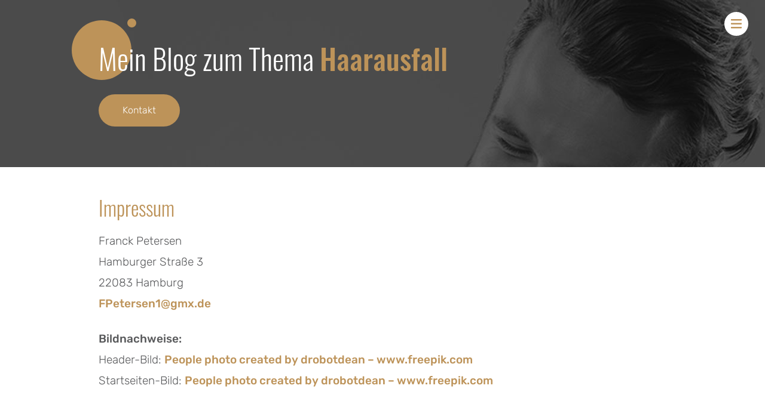

--- FILE ---
content_type: text/css
request_url: https://www.haarausfall-gestoppt.de/wp-content/themes/haarausfall/style.css?ver=202107132138
body_size: 39369
content:
@charset "UTF-8";/*!
Theme Name: haarausfall
Text Domain: haarausfall
*/.font-content{font-family:Rubik,system-ui,-apple-system,BlinkMacSystemFont,"Segoe UI",Roboto,"Helvetica Neue",Arial,"Noto Sans",sans-serif,"Apple Color Emoji","Segoe UI Emoji","Segoe UI Symbol","Noto Color Emoji"}/*! normalize.css v8.0.1 | MIT License | github.com/necolas/normalize.css */details,main{display:block}h1{font-size:2em}code,kbd,pre,samp{font-size:1em}a{background-color:transparent;color:inherit;text-decoration:inherit;transition:.4s}abbr[title]{border-bottom:none;text-decoration:underline;text-decoration:underline dotted}b,strong{font-weight:bolder}small{font-size:80%}sub,sup{font-size:75%;line-height:0;position:relative;vertical-align:baseline}sub{bottom:-.25em}sup{top:-.5em}button,input,optgroup,select,textarea{font-family:inherit;font-size:100%;line-height:1.15;margin:0;padding:0;line-height:inherit;color:inherit}button,input{overflow:visible}button,select{text-transform:none}[type=button],button{-webkit-appearance:button}[type=button]::-moz-focus-inner,button::-moz-focus-inner{border-style:none;padding:0}[type=button]:-moz-focusring,button:-moz-focusring{outline:ButtonText dotted 1px}legend{box-sizing:border-box;color:inherit;display:table;max-width:100%;padding:0;white-space:normal}progress{vertical-align:baseline}textarea{overflow:auto;resize:vertical}[type=number]::-webkit-inner-spin-button,[type=number]::-webkit-outer-spin-button{height:auto}[type=search]{-webkit-appearance:textfield;outline-offset:-2px}[type=search]::-webkit-search-decoration{-webkit-appearance:none}summary{display:list-item}[hidden],template{display:none}blockquote,dd,dl,figure,h1,h2,h3,h4,h5,h6,hr,p,pre{margin:0}button{background-color:transparent;background-image:none}button:focus{outline:dotted 1px;outline:-webkit-focus-ring-color auto 5px}fieldset{margin:0;padding:0}ol,ul{list-style:none;margin:0;padding:0}html{-webkit-text-size-adjust:100%;font-family:system-ui,-apple-system,BlinkMacSystemFont,"Segoe UI",Roboto,"Helvetica Neue",Arial,"Noto Sans",sans-serif,"Apple Color Emoji","Segoe UI Emoji","Segoe UI Symbol","Noto Color Emoji";line-height:1.5;scroll-behavior:smooth}*,::after,::before{box-sizing:border-box;border:0 solid #e2e8f0}hr{box-sizing:content-box;height:0;overflow:visible;border-top-width:1px}img{border-style:solid}input::-moz-placeholder,textarea::-moz-placeholder{color:#a0aec0}input::placeholder,textarea::placeholder{color:#a0aec0}[role=button],button{cursor:pointer}table{border-collapse:collapse}code,kbd,pre,samp{font-family:SFMono-Regular,Menlo,Monaco,Consolas,"Liberation Mono","Courier New",monospace}audio,canvas,embed,iframe,img,object,svg,video{display:block;vertical-align:middle}img,video{max-width:100%;height:auto}.container{width:100%;margin-right:auto;margin-left:auto;padding-right:1rem;padding-left:1rem}@media (min-width:640px){.container{max-width:640px;padding-right:2rem;padding-left:2rem}.header-content{text-align:left}}@media (min-width:768px){.container{max-width:768px}}@media (min-width:1024px){.container{max-width:1024px;padding-right:2rem;padding-left:2rem}}@media (min-width:1280px){.container{max-width:1280px;padding-right:2rem;padding-left:2rem}}@font-face{font-family:Oswald;font-style:normal;font-weight:300;src:url(assets/fonts/oswald-v41-latin-300.eot);src:local(""),url(assets/fonts/oswald-v41-latin-300.eot?#iefix) format("embedded-opentype"),url(assets/fonts/oswald-v41-latin-300.woff2) format("woff2"),url(assets/fonts/oswald-v41-latin-300.woff) format("woff"),url(assets/fonts/oswald-v41-latin-300.ttf) format("truetype"),url(assets/fonts/oswald-v41-latin-300.svg#Oswald) format("svg")}@font-face{font-family:Oswald;font-style:normal;font-weight:500;src:url(assets/fonts/oswald-v41-latin-500.eot);src:local(""),url(assets/fonts/oswald-v41-latin-500.eot?#iefix) format("embedded-opentype"),url(assets/fonts/oswald-v41-latin-500.woff2) format("woff2"),url(assets/fonts/oswald-v41-latin-500.woff) format("woff"),url(assets/fonts/oswald-v41-latin-500.ttf) format("truetype"),url(assets/fonts/oswald-v41-latin-500.svg#Oswald) format("svg")}@font-face{font-family:Rubik;font-style:normal;font-weight:300;src:url(assets/fonts/rubik-v18-latin-300.eot);src:local(""),url(assets/fonts/rubik-v18-latin-300.eot?#iefix) format("embedded-opentype"),url(assets/fonts/rubik-v18-latin-300.woff2) format("woff2"),url(assets/fonts/rubik-v18-latin-300.woff) format("woff"),url(assets/fonts/rubik-v18-latin-300.ttf) format("truetype"),url(assets/fonts/rubik-v18-latin-300.svg#Rubik) format("svg")}@font-face{font-family:Rubik;font-style:normal;font-weight:500;src:url(assets/fonts/rubik-v18-latin-500.eot);src:local(""),url(assets/fonts/rubik-v18-latin-500.eot?#iefix) format("embedded-opentype"),url(assets/fonts/rubik-v18-latin-500.woff2) format("woff2"),url(assets/fonts/rubik-v18-latin-500.woff) format("woff"),url(assets/fonts/rubik-v18-latin-500.ttf) format("truetype"),url(assets/fonts/rubik-v18-latin-500.svg#Rubik) format("svg")}.post-navigation{clear:both;margin-top:4rem;margin-bottom:2rem;padding-top:4rem;border-top:1px solid rgba(34,47,62,.1)}.post-navigation .nav-links{display:flex;flex-wrap:wrap;gap:20px}.post-navigation .nav-links .nav-next,.post-navigation .nav-links .nav-previous{position:relative;flex:0 0 100%;background:rgba(189,147,89,.15);color:#bd9359;border-radius:50px;transition:.4s}.post-navigation .nav-links .nav-next:focus,.post-navigation .nav-links .nav-next:hover,.post-navigation .nav-links .nav-previous:focus,.post-navigation .nav-links .nav-previous:hover{background:rgba(189,147,89,.22);color:#bd9359}@media (min-width:768px){.post-navigation .nav-links .nav-next,.post-navigation .nav-links .nav-previous{flex:1 0 calc(50% - 10px)}}.post-navigation .nav-links .nav-next a,.post-navigation .nav-links .nav-previous a{display:block;background-repeat:no-repeat;background-size:8px 15px}.post-navigation .nav-links .nav-next a .post-title,.post-navigation .nav-links .nav-previous a .post-title{font-family:Rubik,system-ui,-apple-system,BlinkMacSystemFont,"Segoe UI",Roboto,"Helvetica Neue",Arial,"Noto Sans",sans-serif,"Apple Color Emoji","Segoe UI Emoji","Segoe UI Symbol","Noto Color Emoji";font-size:1.15rem;font-weight:300;line-height:1.2;color:#bd9359;transition:.4s}.post-navigation .nav-links .nav-next a .post-title:focus,.post-navigation .nav-links .nav-next a .post-title:hover,.post-navigation .nav-links .nav-previous a .post-title:focus,.post-navigation .nav-links .nav-previous a .post-title:hover{color:#bd9359}.post-navigation .nav-links .nav-next a:hover,.post-navigation .nav-links .nav-previous a:hover{text-decoration:none}.post-navigation .nav-links .nav-next a{padding:30px 50px 30px 60px;background-image:url(assets/icons/angle-right.svg);background-position:center right 30px}.post-navigation .nav-links .nav-next:focus a,.post-navigation .nav-links .nav-next:hover a{background-position:center right 25px}.post-navigation .nav-links .nav-previous a{background-image:url(assets/icons/angle-left.svg);background-position:center left 30px;padding:30px 30px 30px 50px;transition:.2s}.post-navigation .nav-links .nav-previous:focus a,.post-navigation .nav-links .nav-previous:hover a{background-position:center left 25px}.post-nav{clear:both;display:flex;justify-content:space-between;align-items:center;margin-top:4rem}.post-nav .next-post,.post-nav .previous-post{width:50%;padding:0 30px 0 5px;background:url(assets/icons/angle-right.svg) center right/auto 24px no-repeat;border-radius:3px;text-align:right}.post-nav .previous-post{background:url(assets/icons/angle-left.svg) center left/auto 24px no-repeat;padding:0 5px 0 30px;text-align:left}.overlay-wrap,.widget_nav_menu .menu .nav__link--descr{display:none}.overlay-show body{position:fixed;overflow:hidden}.overlay-show .overlay-wrap{position:fixed;display:block;top:0;left:0;bottom:0;right:0;z-index:1;width:100%;height:100%;overflow-x:hidden;overflow-y:scroll;background:#bd9359}.overlay-show .overlay-open{display:none}@media (max-width:1279px){.overlay-close-wrapper{padding:0!important}}.overlay-btn{position:absolute;top:20px;right:1.75rem;padding:7px;border-radius:50%;background:#fff;transition:.4s;outline:0!important;z-index:1000}.overlay-btn:hover{background:#bd9359}.overlay-btn:hover svg path{fill:#fff!important}.overlay-btn span{display:block;width:1.6rem;height:1.6rem;text-indent:100%;white-space:nowrap;overflow:hidden}.overlay-btn .icon{transition:.4s}.overlay-btn .close-icon{opacity:0;visibility:hidden}.overlay-btn.overlay-close svg,.overlay-btn.overlay-open svg{width:18px;position:absolute;top:50%;left:50%;transform:translate(-50%,-50%)}.overlay-btn.overlay-close svg path,.overlay-btn.overlay-open svg path{fill:#bd9359;transition:.4s}.active-slide-menu .overlay-btn{background:0 0}.active-slide-menu .overlay-btn svg path{fill:#fff}.active-slide-menu .overlay-btn:hover{background:0 0}.active-slide-menu .overlay-btn:hover svg path{fill:#bd9359!important}.active-slide-menu .overlay-btn .close-icon{opacity:1;visibility:visible}.active-slide-menu .overlay-btn .menu-icon{opacity:0;visibility:hidden}.nav__item .hidden{display:block;max-height:0;overflow:hidden;transition:.2s cubic-bezier(.86,0,.07,1)}.nav__item--expanded>.nav__submenu.hidden{max-height:600px}.header__nav{padding-top:.75rem}.header__nav>ul{margin-top:4rem}.nav__item{align-items:center;width:100%;margin-bottom:15px}.nav__item.widget_search{margin-bottom:1rem}.nav__link,.nav__link--text{display:block;color:#fff}.nav__link--text:focus,.nav__link--text:hover,.nav__link:focus,.nav__link:hover{color:#bd9359}.nav__link--descr{font-size:.8rem;display:none}.nav__link--text{font-size:1.075rem;font-weight:300}.header-nav .nav__itemwrap{position:relative;width:100%;transition:background-color .1s linear}.header-nav .nav__itemwrap:hover{background:rgba(255,255,255,.2)}.header-nav .nav__itemwrap:hover .nav__link{border-bottom:1px solid rgba(255,255,255,0)}.header-nav .nav__itemwrap:hover .nav__link--descr{color:#bd9359}.nav__link--descr,.nav__link--text{transition:color .1s linear}.header-nav .nav__item:first-of-type .nav__link{border-top:0}.header-nav .nav__link{color:#fff;padding:1rem 5.5rem 1rem 1.5rem;border-bottom:1px solid rgba(255,255,255,.1)}@media (min-width:1024px){.header__nav{max-width:700px;width:100%;position:absolute;left:50%;top:20px;transform:translate(-50%,0)}.header-nav .nav__itemwrap{border-radius:10px}.header-nav .nav__link{padding:1rem 5.5rem 1rem 1.5rem}.active-slide-menu{padding-right:17px}}.header-nav .nav__link .nav__link--text{font-size:1rem;text-align:left}.nav__expand{position:absolute;right:20px;top:50%;transform:translateY(-50%);width:2rem;height:2rem;margin-right:.5rem;text-indent:100%;overflow:hidden;white-space:nowrap;background:url(assets/icons/chevron-right.svg) center center/50% 40% no-repeat rgba(255,255,255,.1);border-radius:50%}.nav__expand:focus{outline:0}.nav__item--expanded>.nav__itemwrap>.nav__expand{background:url(assets/icons/chevron-down.svg) center center/40% 50% no-repeat rgba(255,255,255,.1)}.nav__item--level1:first-child{border:none}.nav__item--level1.current-item .nav__link span{color:#bd9359;font-weight:500}.nav__item--level2 .nav__link{padding-left:3rem}.nav__item--level3 .nav__link{padding-left:5rem}.active-slide-menu{overflow:hidden}.slide-menu{top:0;right:0;width:95%;height:100%;z-index:999;max-width:550px;position:fixed;transition:.2s;transform:translate(600px,0);-o-transform:translate(600px,0);opacity:0;visibility:hidden}.slide-menu.slide-open{transform:translate(0,0);opacity:1;visibility:visible!important}.slide-menu .slide-menu-body-wrapper{background-color:#222;height:100%}.slide-menu .slide-menu-body{overflow-y:scroll!important;overflow-x:hidden;height:100%;-ms-overflow-style:none;scrollbar-width:none}.slide-menu .slide-menu-body::-webkit-scrollbar{display:none}.slide-menu .slide-menu-body .menu-slide-nav-container{position:relative}.slide-menu .slide-menu-body .menu-slide-nav-container .slide-nav{position:relative;padding-top:2.25rem;z-index:4}.slide-menu .slide-menu-body .menu-slide-nav-container::before{content:"";width:calc(100% + 85px);height:1px;max-width:550px;position:absolute;top:0;left:-20px;background-color:rgba(189,147,89,.75);z-index:1}.slide-menu .menu-title{display:inline-block;color:#fff;font-size:1.5rem;font-weight:400;margin-bottom:0}.slide-menu .menu-title-wrapper{position:relative;margin-bottom:0;margin-right:0;padding-top:30px;padding-left:55px;padding-bottom:30px}.slide-menu button.close span{padding:5px}.slide-menu .slide-menu-content{padding:95px 30px 30px 55px}.slide-menu .home-item{position:relative;display:flex;margin-bottom:1rem;margin-left:-20px;align-items:flex-start}.slide-menu .home-item::before{content:"";width:90px;height:90px;position:absolute;top:10px;right:-80px;background:#bd9359;border-radius:50%;z-index:0}.slide-menu .home-item::after{content:"";width:20px;height:20px;position:absolute;top:-5px;right:5px;background:#bd9359;border-radius:50%;z-index:0}.slide-menu .home-item .title{font-family:Oswald,system-ui,-apple-system,BlinkMacSystemFont,"Segoe UI",Roboto,"Helvetica Neue",Arial,"Noto Sans",sans-serif,"Apple Color Emoji","Segoe UI Emoji","Segoe UI Symbol","Noto Color Emoji";color:#fff;font-size:2.5rem;font-weight:300;transition:.4s;line-height:1.2;margin-top:.5rem;margin-bottom:.5rem;padding-right:8rem}@media (max-width:1023px){.slide-menu .home-item .title{font-size:2rem;padding-right:1rem}}.slide-menu .home-item .title span{color:#bd9359}.slide-menu .nav__link{position:relative}.slide-menu .nav__link::before{content:"";width:8px;height:8px;background:#bd9359;position:absolute;left:-20px;top:9px;border-radius:50%;z-index:99}.slide-menu-overlay{display:block;width:100%;height:100%;z-index:997;position:fixed;top:0;left:0;visibility:hidden;background:0 0;transition:.3s}.slide-menu-overlay.overlay-active{visibility:visible;background:rgba(0,0,0,.4)}.admin-bar .slide-menu .slide-menu-content{padding:120px 30px 30px 55px}.site-header{position:relative;overflow:hidden}header div.header{position:relative;margin-bottom:0;background-color:#4a4a4a;overflow:hidden;min-height:200px;display:flex;align-items:center}header div.header .header-content-wrapper{width:100%;padding:2rem 0}.header-content{text-align:left}.header-content .site-title{position:relative;display:inline-block;padding:0 22% 1.5rem 0;z-index:1}.header-content .site-title::before{width:100px;height:100px;position:absolute;top:-35px;left:-45px;background:#bd9359;border-radius:50%;z-index:-1}.header-content .site-title::after{width:15px;height:15px;position:absolute;top:-38px;left:48px;background:#bd9359;border-radius:50%;z-index:-1}.header-content .site-title .primary-color{color:#bd9359;font-weight:500}.header-content .site-title a{display:block}.header-content .site-title h2{margin:0;font-family:Oswald,system-ui,-apple-system,BlinkMacSystemFont,"Segoe UI",Roboto,"Helvetica Neue",Arial,"Noto Sans",sans-serif,"Apple Color Emoji","Segoe UI Emoji","Segoe UI Symbol","Noto Color Emoji";color:#fff;font-size:2rem;font-weight:300;line-height:1.2}.header-content .site-title h2 br{display:none}@media (min-width:475px){.header-content .site-title h2 br{display:block}}.header-content .site-title .tagline{display:block;position:relative;color:#bd9359;font-size:1.25rem;margin-top:0}@media (max-width:1279px){header div.header{display:flex;align-items:center;text-align:center}.header-content .site-title .tagline{font-weight:700;text-shadow:0 1px 10px #fff}}.header-content .btn-wrapper .btn{position:relative;margin-bottom:0;z-index:1}.header-image img{position:absolute;top:50%;right:92%;transform:translate(50%,-50%);max-width:inherit;height:130%;pointer-events:none;transition:.1s}@media (min-width:640px){.header-content .site-title{padding:0 0 1.5rem}.header-content .site-title::after,.header-content .site-title::before{content:""}.header-content .site-title h2{font-size:2.25rem}.header-image img{right:70%}}@media (min-width:768px){header div.header{min-height:280px}.header-content .site-title h2{font-size:3rem}.header-image img{right:70%;height:auto}}@media (min-width:1024px){.header-image img{right:65%}textarea{width:100%}}@media (min-width:1280px){header div.header{min-height:280px}.header-content .site-title{padding:0 0 2rem}.header-image img{right:50%}}@media (min-width:1920px){.header-image img{width:101%}}body{margin:0;background-color:#fff;font-family:Rubik,system-ui,-apple-system,BlinkMacSystemFont,"Segoe UI",Roboto,"Helvetica Neue",Arial,"Noto Sans",sans-serif,"Apple Color Emoji","Segoe UI Emoji","Segoe UI Symbol","Noto Color Emoji";font-weight:300;color:#58595b}h1,h2,h3,h4,h5,h6{font-size:inherit;font-family:Oswald,system-ui,-apple-system,BlinkMacSystemFont,"Segoe UI",Roboto,"Helvetica Neue",Arial,"Noto Sans",sans-serif,"Apple Color Emoji","Segoe UI Emoji","Segoe UI Symbol","Noto Color Emoji";font-weight:300;color:#bd9359}.site-content ol{list-style-type:decimal;padding-left:20px}.site-content ol li{padding-left:10px;padding-bottom:20px;line-height:1.825}.site-content{position:relative;background-color:#fff;overflow:hidden;min-height:450px}.main-content{position:relative;padding-top:3rem;margin-bottom:4rem;z-index:1}.main-content #post-container ul{list-style:disc;padding-left:1.5rem;margin-bottom:1.5rem}.main-content #post-container ul li{margin-bottom:1.5rem}.entry-content .link-read-more,.entry-content .mybutton{background:#bd9359;background:linear-gradient(180deg,#bd9359 0,#bd9359 100%);color:#fff!important;padding:15px 40px;border-radius:75px;text-decoration:none!important;transition:.4s}.entry-content .link-read-more::before,.entry-content .mybutton::before{content:""}.entry-content .link-read-more:active,.entry-content .link-read-more:hover,.entry-content .mybutton:active,.entry-content .mybutton:hover{box-shadow:0 15px 15px -3px rgba(0,0,0,.1);transform:translateY(-3px)}.entry-content .stages-title{position:relative;color:#fff;background:#bd9359;padding:1rem;margin-bottom:0;text-align:center}.entry-content .stages-title:before{content:"";position:absolute;bottom:-1rem;left:0;width:1rem;height:1rem;border-style:solid;border-width:.5rem;border-color:#385806 #385806 transparent transparent}.entry-content .stages-title:after{content:"";position:absolute;bottom:-1rem;right:0;width:1rem;height:1rem;border-style:solid;border-width:.5rem;border-color:#385806 #385806 transparent transparent;transform:rotate(-90deg)}.entry-content .stages{padding:0 1rem}.entry-content .stages .inner{background:#f1f2f2;padding:1rem}.entry-content .stages .inner p{border-left:2px solid #bd9359;padding-left:1rem}.entry-content .stages .inner p strong{color:#bd9359}.sidebar-content{margin-bottom:3rem}#fscf_form2{margin-bottom:2.5rem;padding:1.3rem 1.4rem;border:1px solid rgba(34,47,62,.1);background-color:#fff}#fscf_form2 #fscf_div_field2_0,#fscf_form2 #fscf_div_field2_1,#fscf_form2 #fscf_div_field2_2,#fscf_form2 #fscf_div_field2_3{width:100%!important;max-width:100%!important}#fscf_form2 input[type=text],#fscf_form2 textarea{width:100%!important;max-width:100%!important;border-color:rgba(34,47,62,.1)!important}.error404 .main-content .searchform #s,.search-no-results .main-content .searchform #s{padding:.875rem;border-radius:50px;margin-right:.25rem}.error404 .main-content .searchform #searchsubmit,.search-no-results .main-content .searchform #searchsubmit{padding:.875rem 2rem}.page-template-page-contact .entry-content>:not(.alignwide):not(.alignfull):not(.alignleft):not(.alignright):not(.wp-block-separator):not(.woocommerce),.page-template-page-contact .entry-title{max-width:850px}@media print{span[id*=more-]{display:none}.read-more-layer{display:none!important}.read-more-container{display:block!important}}span.meta-nav{display:none}div.nav-next{text-align:right}.entry-content h1,.entry-header h1,.headline-h1{margin-bottom:1.2rem;font-size:1.5rem;line-height:115%;font-weight:300;color:#bd9359}@media (min-width:768px){.entry-content h1,.entry-header h1,.headline-h1{font-size:2.125rem}}.entry-content h2,.headline-h2{margin-bottom:.85rem;margin-top:2.5rem;font-size:1.625rem;line-height:150%;font-weight:300;color:#bd9359}@media (min-width:768px){.entry-content h2,.headline-h2{font-size:1.75rem}}.link,.main-content a,a.btn.btn-link{text-decoration:none;font-size:inherit;color:#bd9359;font-weight:500}.link-hover,.main-content a:hover,a.btn.btn-link:hover,a.link:hover{text-decoration:underline}input,textarea{border:1px solid rgba(34,47,62,.1);padding:.26rem .46rem}input:focus,textarea:focus{outline:0}.entry-content{font-size:1.063rem;line-height:1.7;color:#58595b}.entry-content p{margin-bottom:1.5rem}.entry-content em{font-style:300;font-size:.9rem}.entry-content h2 a{font-weight:500}.entry-content h2 a:hover{text-decoration:none}.entry-content h2 strong{font-weight:500}.entry-content h3{font-size:1.25rem;margin-bottom:.5rem}@media (min-width:768px){.entry-content{font-size:1.188rem;line-height:1.875}.entry-content h3{font-size:1.4rem}}.entry-content h4{font-size:1.2rem;margin-bottom:.5rem}.entry-content b,.entry-content strong{font-weight:500}.entry-content .alignleft>img,.entry-content img.alignleft{max-width:100%;margin:0 auto 2rem}@media (min-width:640px){.entry-content .alignleft>img,.entry-content img.alignleft{float:left;width:auto;margin:0 2rem 1.5rem 0}.entry-content p.alignleft{float:left;padding:0 2rem 1.5rem 0;background-color:#fff}.entry-content p.alignleft>img.alignleft{float:none}}.entry-content .alignright>img,.entry-content img.alignright{max-width:100%;margin:0 auto 2rem}@media (min-width:640px){.entry-content .alignright>img,.entry-content img.alignright{float:right;width:auto;margin:0 0 1.5rem 2rem}.entry-content p.alignright{float:left;padding:0 0 1.5rem 2rem;background-color:#fff}.entry-content p.alignright>img.alignright{float:none}}.entry-content .alignleft-parent img,.entry-content .alignright-parent img{margin-top:.3rem}.entry-content .wp-block-image{margin:0 0 1.5rem}.entry-content .wp-block-image.custom-text-overlay{position:relative;min-height:240px;background:#ced1d5}.entry-content .wp-block-image.custom-text-overlay img{height:60%;width:100%;position:absolute;bottom:0;-o-object-fit:cover;object-fit:cover}@media (min-width:1024px){.entry-content .wp-block-image.custom-text-overlay{min-height:inherit}.entry-content .wp-block-image.custom-text-overlay img{height:auto;width:100%;position:inherit;-o-object-fit:inherit;object-fit:inherit}}.entry-content .wp-block-image.custom-text-overlay figcaption{position:absolute;top:10%;left:50%;transform:translateX(-50%);font-family:Oswald,system-ui,-apple-system,BlinkMacSystemFont,"Segoe UI",Roboto,"Helvetica Neue",Arial,"Noto Sans",sans-serif,"Apple Color Emoji","Segoe UI Emoji","Segoe UI Symbol","Noto Color Emoji";color:#bd9358;font-size:1.75rem;max-width:150px;line-height:1.35;text-align:center}.entry-content .aligncenter>img,.entry-content img.aligncenter{max-width:100%;margin:0 auto 2.5rem}.entry-content blockquote{position:relative;background:#f2f2f2;padding:70px 30px 30px;margin-bottom:3rem;border-left:0}.entry-content blockquote::before{content:"";position:absolute;top:-5px;left:0;width:100%;height:2px;background:#bd9359}.entry-content blockquote p{position:relative;margin-bottom:1.25rem;z-index:2}.entry-content blockquote p:first-of-type{background:rgba(189,147,89,.7);color:#fff;padding:10px 30px;position:absolute;top:0;left:0;width:100%}.entry-content blockquote p:last-of-type{margin-bottom:0}.entry-content blockquote p br{display:block;margin:10px 0}.entry-content blockquote cite{display:block;font-size:.9em;margin-top:1.5rem;color:#bd9359;font-weight:500}.link-read-more{display:inline-block;margin-top:1rem;margin-bottom:2rem}.link-read-more:before{content:'» ';display:inline}@media (min-width:768px) and (max-width:1023px){.entry-content .alignleft>img,.entry-content img.alignleft{width:auto}.entry-content .aligncenter>img,.entry-content img.aligncenter{width:auto}}@media (min-width:1280px){.entry-content .alignleft>img,.entry-content img.alignleft{width:auto}.entry-content .aligncenter>img,.entry-content img.aligncenter{width:auto}}.widget-footer .widget_text{font-size:.8em;margin:.5rem 0 1.5rem;padding-top:.5rem;border-top:1px dotted #58595b}#menu-servicemenu{display:flex;flex-direction:row-reverse}#menu-servicemenu .nav__item{margin-left:20px}#menu-servicemenu .nav__link--text{font-size:.8rem;color:#58595b}#menu-servicemenu .nav__link--text:hover{color:#bd9359}.site-footer{position:relative;color:#fff;min-height:40px;padding-top:30px;overflow:hidden}.site-footer .site-footer-inner{background:#414042}.site-footer .footer-menu{display:flex;text-align:center;justify-content:center;padding:.5rem 0 2.5rem}.site-footer .footer-menu::after{content:"";width:75px;height:70px;background:#bd9359;position:absolute;left:50%;bottom:-50px;transform:translateX(-50%);border-radius:50%}.site-footer .footer-menu .nav__item{position:relative;float:left;padding:5px 0;width:auto;margin:0 50px 0 0}.site-footer .footer-menu .nav__item:last-of-type{margin:0}.site-footer .footer-menu .nav__item::after{content:"";width:8px;height:8px;background:#bd9359;position:absolute;left:50%;top:-15px;transform:translateX(-50%);border-radius:50%}.site-footer .footer-menu .nav__item::before{content:"";width:75px;height:70px;background:#414042;position:absolute;left:50%;top:-35px;transform:translateX(-50%);border-radius:50%}@media (max-width:570px){.site-footer .footer-menu .nav__item{width:auto}.site-footer .footer-menu .nav__item::after,.site-footer .footer-menu .nav__item::before{display:none}}.site-footer .footer-menu .nav__item .nav__link,.site-footer .footer-menu .nav__item .nav__link--text{position:relative;color:#fff;z-index:3;transition:.4s;font-weight:300!important}.site-footer .footer-menu .nav__item .nav__link--text:focus,.site-footer .footer-menu .nav__item .nav__link--text:hover,.site-footer .footer-menu .nav__item .nav__link:focus,.site-footer .footer-menu .nav__item .nav__link:hover{color:rgba(255,255,255,.8)}.blog-block-report{max-width:950px;margin-left:auto;margin-right:auto;margin-bottom:5rem;padding-top:1rem}.blog-block-report .blog-block-report-inner{display:flex;justify-content:space-between;align-items:flex-start;align-content:flex-start;gap:2rem}@media (max-width:1023px){.blog-block-report .blog-block-report-inner{flex-wrap:wrap;gap:0}}.blog-block-report .blog-block-report-content{flex:1}@media (max-width:1023px){.blog-block-report .blog-block-report-content{flex-basis:100%;order:2}}.blog-block-report .blog-block-report-kicker{margin-bottom:.2rem;font-weight:500}.blog-block-report .blog-block-report-headline{margin-bottom:.75rem;font-family:Oswald,system-ui,-apple-system,BlinkMacSystemFont,"Segoe UI",Roboto,"Helvetica Neue",Arial,"Noto Sans",sans-serif,"Apple Color Emoji","Segoe UI Emoji","Segoe UI Symbol","Noto Color Emoji";font-weight:300;line-height:150%;font-size:1.75rem}.blog-block-report .blog-block-report-teaser{margin-bottom:1.25rem;line-height:1.5}.blog-block-report .blog-block-report-button-wrapper{display:flex;justify-content:center}.blog-block-report .blog-block-report-button{margin-bottom:1rem}.blog-block-report .blog-block-report-image-wrapper{flex:1}@media (max-width:1023px){.blog-block-report .blog-block-report-image-wrapper{flex-basis:100%;order:1}}.blog-block-report .blog-block-report-image{display:block;width:100%!important;max-width:100%!important;height:auto!important;margin:0 0 1rem}div.search-result{margin-bottom:1.5rem}label.screen-reader-text{visibility:hidden;position:absolute}.widget_search form#searchform{border:1px solid rgba(34,47,62,.1);background:#fff;border-radius:10px;padding:10px}.widget_search form#searchform>div{display:flex;justify-content:space-between;overflow:hidden;padding:.25rem}.widget_search form#searchform>div input{flex:1 1 auto;border:2px solid transparent;padding:.2rem 0;width:50px}@media (min-width:1024px){.entry-content .wp-block-image.custom-text-overlay figcaption{text-align:left;top:20%;left:36%;transform:translateX(-36%)}.sidebar .widget_search{display:block}.nav__item.widget_search{display:none}}.nav__item form{margin:0 1rem}.nav__item form input[type=text]{color:#58595b}.btn,a.btn,input[type=submit]{display:inline-block;margin:0 0 1rem;padding:.938rem 2.5rem;background:#bd9359;border:0;color:#fff;cursor:pointer;transition:.4s;text-decoration:none!important;font-family:Rubik,system-ui,-apple-system,BlinkMacSystemFont,"Segoe UI",Roboto,"Helvetica Neue",Arial,"Noto Sans",sans-serif,"Apple Color Emoji","Segoe UI Emoji","Segoe UI Symbol","Noto Color Emoji";font-weight:300;font-size:1rem;-webkit-appearance:none;border-radius:100px;transform:translateY(0)}.btn:focus,.btn:hover,a.btn:focus,a.btn:hover,input[type=submit]:focus,input[type=submit]:hover{background-color:#b58748}a.btn.btn-link{margin:auto;padding:inherit;color:#bd9359!important;background-color:transparent}.btn.return{margin-top:1.5rem;background:rgba(189,147,89,.15);color:#bd9359}.btn.return:focus,.btn.return:hover{background:rgba(189,147,89,.22);color:#bd9359}.btn-contact-wrapper{display:block;position:fixed;z-index:1222;width:auto;height:auto;margin:0;padding:0;left:auto;right:auto;top:100%;bottom:0;transform:rotate(-90deg);transform-origin:0 100%}@media (min-width:1024px){.btn-contact-wrapper{display:block;left:auto;right:0;top:190px;bottom:auto;width:auto;height:auto;margin:0;transform:rotate(-90deg);transform-origin:100% 100%}}.btn-contact,a.btn-contact{text-align:center;width:100%;margin:0;padding:.35rem 1.25rem .65rem;border-radius:0;font-size:1.25rem;font-style:italic;transition:transform .1s linear;cursor:pointer}@media (min-width:1024px){.btn-contact,a.btn-contact{width:auto;margin:0;padding:.75rem 1.25rem;transform:translateY(0)}}@media (max-width:1023px){.sidebar .widget_search{display:none}.nav__item.widget_search{display:block}.widget_search form#searchform{border-color:#fff}.widget_search form#searchform input{padding:.4rem!important}.scrolled-below-fold .btn-contact-wrapper{display:block}.scrolled-below-fold .btn-contact{transform:translateY(0)}}.read-more-layer{position:relative;background-image:linear-gradient(to bottom,rgba(255,255,255,0) 0,#fff 75%);background-size:cover;width:100%;height:7.5rem;margin-top:-7.5rem;pointer-events:none}.read-more-button{padding-left:4rem;padding-right:4rem;font-size:1rem}.related-pages-wrapper{margin-top:4rem;margin-bottom:4rem;padding:1.5rem 2rem 2.1rem;background:rgba(34,47,62,.1)}.related-pages-headline{margin-bottom:1rem;font-size:1.5rem;line-height:120%;color:#bd9359}.related-pages{overflow:hidden;display:flex;flex-wrap:wrap;margin:-1rem}.related-page{overflow:hidden;position:relative;flex:0 0 100%;margin:0;padding:1rem}.related-page .related-page-content{padding:1.3rem 1.4rem;border:1px solid rgba(34,47,62,.1);background-color:#fff}.related-page .related-page-title,.related-page a.related-page-title,.related-page a.related-page-title:hover{display:block;margin:0 0 .5rem;padding:0;background:0 0;font-family:Oswald,system-ui,-apple-system,BlinkMacSystemFont,"Segoe UI",Roboto,"Helvetica Neue",Arial,"Noto Sans",sans-serif,"Apple Color Emoji","Segoe UI Emoji","Segoe UI Symbol","Noto Color Emoji";font-weight:300;font-size:1.25rem;line-height:120%;color:#bd9359;text-decoration:none;border:none}.related-page .related-page-excerpt{margin:0 0 .5rem;padding:0;font-size:.9rem;color:#58595b}.related-page .related-page-link{margin:0;padding:0;border:none;background:0 0;font-size:.9rem;color:#60ba62;transition:250ms linear}.related-page .related-page-link:before{content:'» '}.related-page .related-page-link:hover{border:none;background:#fff;color:#60ba62}.message,.wpcf7-form .wpcf7-response-output{padding:.75rem 1rem;margin-bottom:1rem}.message.message-success,.wpcf7-form .message-success.wpcf7-response-output{background:#90ee90}.message.message-error,.wpcf7-form .message-error.wpcf7-response-output{background:#f08080}.message.message-notice,.wpcf7-form .wpcf7-response-output{background:#ffffe0}.back-to-top-btn-wrapper{position:fixed;z-index:1000;right:1.5rem;bottom:1.5rem}.back-to-top-btn-wrapper .back-to-top-btn{display:none;width:3.25rem;height:3.25rem;background:url(assets/icons/chevron-up.svg) center 47%/32% auto no-repeat #bd9359;border-radius:50%;cursor:pointer;overflow:hidden;text-indent:100%;white-space:nowrap;box-shadow:0 15px 15px -3px rgba(0,0,0,.1);transition:background-color .4s,transform .4s,box-shadow .4s}.back-to-top-btn-wrapper .back-to-top-btn:hover{background-color:#bd9359;box-shadow:0 20px 20px -3px rgba(0,0,0,.1);transform:translateY(-3px)}.entry-content blockquote.wp-block-quote{margin:0 0 3rem;padding:1rem 0 0;background:0 0;border:none;font-family:Oswald,system-ui,-apple-system,BlinkMacSystemFont,"Segoe UI",Roboto,"Helvetica Neue",Arial,"Noto Sans",sans-serif,"Apple Color Emoji","Segoe UI Emoji","Segoe UI Symbol","Noto Color Emoji"}.entry-content blockquote.wp-block-quote:after,.entry-content blockquote.wp-block-quote:before{display:none}.entry-content blockquote.wp-block-quote p{position:relative;max-width:75%;margin:0 0 1.25rem;padding:0 4rem;background:0 0;border:none;font-family:inherit;font-size:1.5rem;color:#bd9359}.site-display-mobile{display:block}.site-display-tablet{display:none}@media (min-width:768px){.related-page{flex:0 0 50%}.related-page:nth-child(1){order:4}.related-page:nth-child(2){order:1}.related-page:nth-child(3){order:2}.related-page:nth-child(4){order:3}.site-display-mobile{display:none}.site-display-tablet{display:block}}.site-display-desktop{display:none}.site-display-mobile.site-display-tablet{display:block}@media (min-width:1024px){.related-page{flex:0 0 50%}.site-display-tablet{display:none}.site-display-desktop{display:block}.site-display-mobile.site-display-tablet{display:none}}.site-display-tablet.site-display-desktop{display:none}.site-display-mobile.site-display-desktop{display:block}body.home .alignleft{float:left;width:47%;max-width:212px;margin-right:1.25rem;margin-bottom:.75rem}@media (min-width:640px){body.home .alignleft{margin-right:2rem;margin-bottom:1.5rem}}body.home .alignright{max-width:50%;margin:0 auto}@media (min-width:640px){body.home .alignright{margin:0 0 .75rem 1.25rem}}.wpcf7-form{margin-bottom:2.5rem;padding:0}.wpcf7-form p{margin-bottom:1rem}.wpcf7-form p label{display:block;font-family:Rubik,system-ui,-apple-system,BlinkMacSystemFont,"Segoe UI",Roboto,"Helvetica Neue",Arial,"Noto Sans",sans-serif,"Apple Color Emoji","Segoe UI Emoji","Segoe UI Symbol","Noto Color Emoji";font-size:1rem;color:#58595b}.wpcf7-form p textarea{min-height:120px}.wpcf7-form p input[type=email],.wpcf7-form p input[type=text],.wpcf7-form p textarea{width:100%;margin-top:.5rem;padding:10px;border-radius:50px;background-color:rgba(255,255,255,.5);font-family:Rubik,system-ui,-apple-system,BlinkMacSystemFont,"Segoe UI",Roboto,"Helvetica Neue",Arial,"Noto Sans",sans-serif,"Apple Color Emoji","Segoe UI Emoji","Segoe UI Symbol","Noto Color Emoji";font-weight:300;font-size:1rem;color:#58595b;box-shadow:none;-webkit-appearance:none}.wpcf7-form p input[type=email]:focus,.wpcf7-form p input[type=text]:focus,.wpcf7-form p textarea:focus{outline:rgba(189,147,89,.25) solid 3px}.wpcf7-form .wpcf7-response-output{margin:0!important;border:none!important;font-family:Rubik,system-ui,-apple-system,BlinkMacSystemFont,"Segoe UI",Roboto,"Helvetica Neue",Arial,"Noto Sans",sans-serif,"Apple Color Emoji","Segoe UI Emoji","Segoe UI Symbol","Noto Color Emoji";font-weight:300}.wpcf7-form .wpcf7-not-valid-tip{font-family:Rubik,system-ui,-apple-system,BlinkMacSystemFont,"Segoe UI",Roboto,"Helvetica Neue",Arial,"Noto Sans",sans-serif,"Apple Color Emoji","Segoe UI Emoji","Segoe UI Symbol","Noto Color Emoji";font-weight:300}.wpcf7-form .captcha-lable{margin-bottom:10px}.wpcf7-form .captcha-lable .wpcf7-captchac{display:inline;margin-left:5px;border-radius:3px}.wpcf7-form .contactform_notice{font-size:.8rem}.screen-reader-text{display:none}.default-max-width,.entry-content .wp-audio-shortcode,.entry-content>:not(.alignwide):not(.alignfull):not(.alignleft):not(.alignright):not(.wp-block-separator):not(.woocommerce),.entry-title,.header-content-wrapper,.post-navigation,.post-thumbnail,.site-footer .footer-menu,.site-footer-content,[class*=inner-container]>:not(.entry-content):not(.alignwide):not(.alignfull):not(.alignleft):not(.alignright):not(.wp-block-separator):not(.woocommerce){max-width:950px;margin-left:auto;margin-right:auto}@media (max-width:982px){.default-max-width,.entry-content .wp-audio-shortcode,.entry-content>:not(.alignwide):not(.alignfull):not(.alignleft):not(.alignright):not(.wp-block-separator):not(.woocommerce),.entry-title,.header-content-wrapper,.post-navigation,.post-thumbnail,.site-footer .footer-menu,.site-footer-content,[class*=inner-container]>:not(.entry-content):not(.alignwide):not(.alignfull):not(.alignleft):not(.alignright):not(.wp-block-separator):not(.woocommerce){margin-left:1rem;margin-right:1rem}}.entry-content .block-anchor-links,.entry-content p.block-anchor-links{margin-bottom:3rem;padding-top:1rem;color:#58595b}.entry-content .block-anchor-links a,.entry-content p.block-anchor-links a{font-weight:300;color:#58595b;text-decoration:underline;text-underline-offset:2px}.entry-content .block-anchor-links a:hover,.entry-content p.block-anchor-links a:hover{font-weight:300;text-decoration:none}.main-content #post-container ul.blog-recommended-posts-list{margin-bottom:8rem}.main-content #post-container ul.blog-recommended-posts-list li{margin-bottom:.5rem;font-weight:500}.main-content #post-container ul.blog-recommended-posts-list li a{padding-left:1.1rem;text-underline-offset:2px;white-space:nowrap;font-weight:inherit}@media (max-width:767px){.entry-content blockquote.wp-block-quote p{max-width:100%}.main-content #post-container ul.blog-recommended-posts-list li a{display:block;padding-left:0}}.border{border-width:1px}.block{display:block}.inline-block{display:inline-block}.flex{display:flex}.inline-flex{display:inline-flex}.table{display:table}.hidden{display:none}.text-sm{font-size:.875rem}.mt-6{margin-top:1.5rem}.fixed{position:fixed}.resize{resize:both}.text-center{text-align:center}.lowercase{text-transform:lowercase}.transform{--transform-translate-x:0;--transform-translate-y:0;--transform-rotate:0;--transform-skew-x:0;--transform-skew-y:0;--transform-scale-x:1;--transform-scale-y:1;transform:translateX(var(--transform-translate-x)) translateY(var(--transform-translate-y)) rotate(var(--transform-rotate)) skewX(var(--transform-skew-x)) skewY(var(--transform-skew-y)) scaleX(var(--transform-scale-x)) scaleY(var(--transform-scale-y))}@keyframes spin{to{transform:rotate(360deg)}}@keyframes ping{100%,75%{transform:scale(2);opacity:0}}@keyframes pulse{50%{opacity:.5}}@keyframes bounce{0%,100%{transform:translateY(-25%);animation-timing-function:cubic-bezier(.8,0,1,1)}50%{transform:none;animation-timing-function:cubic-bezier(0,0,.2,1)}}@media (min-width:640px){.sm\:block{display:block}.sm\:hidden{display:none}}@media (min-width:768px){.site-display-tablet.site-display-desktop{display:block}.site-display-mobile.site-display-desktop{display:none}.md\:block{display:block}.md\:hidden{display:none}}@media (min-width:1024px){.site-display-mobile.site-display-desktop{display:block}.wpcf7-form p input[type=email],.wpcf7-form p input[type=text],.wpcf7-form p textarea{padding:15px}.lg\:block{display:block}.lg\:hidden{display:none}}@media (min-width:1280px){.xl\:block{display:block}.xl\:hidden{display:none}}

--- FILE ---
content_type: text/javascript
request_url: https://www.haarausfall-gestoppt.de/wp-content/859c33f0f7d392d826b72db8beac5add/dist/1780402786.js?ver=ccfd0e84c3902829
body_size: 15225
content:
"use strict";(self.webpackChunkrealCookieBanner_=self.webpackChunkrealCookieBanner_||[]).push([[4],{93:(e,t,n)=>{n.r(t),n.d(t,{apply:()=>k});var o=n(2834),i=n(6399),a=n(1714),r=n(9408);const s="Google Tag Manager",c="Matomo Tag Manager",l="gtm",d="mtm";function u(e,t){let n,o,i,{presetId:a,isGcm:r}=t,u=!1,g="";const p={events:!0,executeCodeWhenNoTagManagerConsentIsGiven:!0};let m=e||"none";switch("googleTagManagerWithGcm"!==m||r||(m="googleTagManager"),m){case"googleTagManager":case"googleTagManagerWithGcm":i=l,n="dataLayer",g=s,p.events="googleTagManagerWithGcm"!==m;break;case"matomoTagManager":i=d,n="_mtm",g=c;break;default:p.events=!1,p.executeCodeWhenNoTagManagerConsentIsGiven=!1}return n&&(o=()=>(window[n]=window[n]||[],window[n])),i&&a===i&&(u=!0,p.events=!1,p.executeCodeWhenNoTagManagerConsentIsGiven=!1),{getDataLayer:o,useManager:m,serviceIsManager:u,managerLabel:g,expectedManagerPresetId:i,features:p}}function g(e){let t,{decisionCookieName:n,setCookiesViaManager:o,isGcm:i,groups:a,type:s}=e;const{useManager:c}=u(o,{isGcm:i,presetId:""}),l=a.find((e=>{let{isEssential:t}=e;return t})),d={[l.id]:l.items.map((e=>{let{id:t}=e;return t}))};if("consent"===s){const e=(0,r.y)(n);!1!==e?t=e.consent:(console.warn("Something went wrong while reading the cookie, fallback to essentials only..."),t=d)}return"essentials"===s&&(t=d),{isManagerActive:"none"!==c,selectedGroups:t,iterateServices:async function(e){for(const r of a)for(const a of r.items){var n;const c="all"===s||(null==(n=t[r.id])?void 0:n.indexOf(a.id))>-1,l=u(o,{presetId:a.presetId,isGcm:i});await e(r,a,c,l)}}}}var p=n(7400),m=n(6145),v=n(7177),h=n(4766),y=n(729);var C=n(72),f=n(9179),b=n(6336);async function k(e){const t=[];await g(e).iterateServices((async(e,n,o)=>{o&&t.push({group:e,service:n})})),document.dispatchEvent(new CustomEvent(C.r,{detail:{services:t,triggeredByOtherTab:e.triggeredByOtherTab}})),await(0,o.G)();const{dataLayer:n,isManagerOptOut:r,services:s,ready:c}=await async function(e){const t=[],{isManagerActive:n,iterateServices:o}=g(e),{skipOptIn:i}=e;const r=[];return await o((async(e,o,s,c)=>{let{getDataLayer:l,serviceIsManager:d}=c;const{codeDynamics:u,codeOptIn:g,executeCodeOptInWhenNoTagManagerConsentIsGiven:m}=o;if(s){const s=n&&m,c="function"==typeof i&&i(o);s||c||!g||r.push((0,a.l)(g,u));const l={group:e,service:o};document.dispatchEvent(new CustomEvent(p.D,{detail:l})),t.push(l)}})),{isManagerOptOut:!1,dataLayer:undefined,services:t,ready:Promise.all(r)}}(e),{ready:l}=await async function(e,t,n){const o=[],{isManagerActive:i,iterateServices:r}=g(e);return t?(r(((e,n,o,i)=>{let{tagManagerOptInEventName:a}=n,{features:r}=i;o&&a&&r.events&&t.push({event:a})})),setTimeout((()=>r(((e,n,o,i)=>{let{tagManagerOptOutEventName:a}=n,{features:r}=i;!o&&a&&r.events&&t.push({event:a})}))),1e3)):i&&n&&await r((async(e,t,n)=>{let{codeDynamics:i,codeOptIn:r,executeCodeOptInWhenNoTagManagerConsentIsGiven:s}=t;n&&s&&o.push((0,a.l)(r,i))})),{ready:Promise.all(o)}}(e,n,r),d=Promise.all([c,l]);await(0,i.P)(),document.dispatchEvent(new CustomEvent(f.T,{detail:{services:s,ready:d}}));const{deleteHttpCookies:u,services:k,ready:w}=await async function(e,t){const n=[],{isManagerActive:o,iterateServices:i}=g(e),r=[],s=[];return await i((async(e,i,c)=>{const{id:l,codeDynamics:d,codeOptOut:u,deleteTechnicalDefinitionsAfterOptOut:g,isEmbeddingOnlyExternalResources:p,technicalDefinitions:C,executeCodeOptOutWhenNoTagManagerConsentIsGiven:f}=i;if(!c){const c=o&&f;(c&&t||!c)&&r.push((0,a.l)(u,d)),g&&!p&&(function(e,t){for(const{type:n,name:o}of e){const e=(0,h.t)(o,t);if("*"===e)continue;const i=new RegExp((0,y.Z)(e),"g");switch(n){case"http":for(const e of Object.keys(v.A.get()))i.test(e)&&v.A.remove(e);break;case"local":case"session":try{const e="local"===n?window.localStorage:window.sessionStorage;if(e)for(const t of Object.keys(e))if(i.test(t)){try{e.setItem(t,null)}catch(e){}let n=0;for(;e.getItem(t)&&n<100;)n++,e.removeItem(t)}}catch(e){continue}}}}(C,d),C.some((e=>{let{type:t}=e;return"http"===t}))&&s.push(l));const b={group:e,service:i};document.dispatchEvent(new CustomEvent(m.G,{detail:b})),n.push(b)}})),{services:n,ready:Promise.all(r),deleteHttpCookies:s}}(e,r);document.dispatchEvent(new CustomEvent(b.a,{detail:{services:k,deleteHttpCookies:u,ready:Promise.all([d,w])}}))}},6264:(e,t,n)=>{async function o(e,t){e.createdClientTime=(new Date).toISOString();const o=t.getConsentQueue();o.push(e),t.setConsentQueue(o);try{await t.getOption("persistConsent")(e,!0),t.setConsentQueue(t.getConsentQueue().filter((t=>{let{createdClientTime:n}=t;return e.createdClientTime!==n})))}catch(o){const{groups:i,decisionCookieName:a,tcfCookieName:r,gcmCookieName:s,failedConsentDocumentationHandling:c,revisionHash:l}=t.getOptions(),d="optimistic"===c,{decision:u,createdClientTime:g,tcfString:p,gcmConsent:m,buttonClicked:v}=e,h={consent:d?"all"===u?i.reduce(((e,t)=>(e[t.id]=t.items.map((e=>{let{id:t}=e;return t})),e)),{}):"essentials"===u?(0,n(5974).w)(i,!1):u:(0,n(5974).w)(i,!1),previousUuids:[],revision:l,uuid:g,created:new Date(g),buttonClicked:v};localStorage.setItem(a,JSON.stringify(h)),p&&localStorage.setItem(r,d?p:""),m&&localStorage.setItem(s,d?JSON.stringify(m):"[]")}}n.d(t,{persistWithQueueFallback:()=>o})},7724:(e,t,n)=>{function o(e,t){void 0===t&&(t=!1);const{decisionCookieName:i,tcfCookieName:a,gcmCookieName:r}=e.getOptions(),s=()=>{localStorage.removeItem(i),localStorage.removeItem(a),localStorage.removeItem(r),localStorage.removeItem(e.getConsentQueueName())},c=document.querySelector('a[href*="rcb-clear-current-cookie=1"]');if(null==c||c.addEventListener("click",s),e.isConsentQueueLocked()){const t=t=>{t.key!==e.getConsentQueueName(!0)||t.newValue||o(e)};return window.addEventListener("storage",t),()=>{window.removeEventListener("storage",t),null==c||c.removeEventListener("click",s)}}{let o,a=0;const r=async()=>{e.isConsentQueueLocked(!0);const t=e.getConsentQueue();let c=15e3;if(t.length>0){a++;try{const o=t.shift(),r=0===t.length||!n(7177).A.get(i),l=await e.getOption("persistConsent")(o,r),d=n(7177).A.get(i);d&&-1===d.indexOf(l)&&n(7177).A.set(i,d.replace(/^(.*?:.*?):/gm,`$1,${l}:`)),e.setConsentQueue(t),0===t.length&&s(),a=0,c=1500}catch(e){c=15*a*1e3}}o=setTimeout(r,c)};return e.isConsentQueueLocked(!0),o=setTimeout(r,t?0:15e3),()=>{e.isConsentQueueLocked(!1),clearTimeout(o),null==c||c.removeEventListener("click",s)}}}n.d(t,{retryPersistFromQueue:()=>o})},9558:(e,t,n)=>{n.r(t),n.d(t,{BannerHistorySelect:()=>o});const o=()=>{const e=(0,n(4094).Y)(),{Select:t}=(0,n(680).y)().extend(...n(5746).I),{set:o,consent:i,groups:a,tcf:r,isGcm:s,gcmConsent:c,lazyLoadedDataForSecondView:l,activeAction:d,history:u,fetchHistory:g,visible:p,i18n:{historyLabel:m,historyItemLoadError:v,historySelectNone:h}}=e,[y,C]=(0,n(7936).J0)(),[f,b]=(0,n(7936).J0)({consent:i,groups:a,tcf:r,gcmConsent:c,lazyLoadedDataForSecondView:l}),k=e=>{let{buttonClicked:t,tcf:n,gcmConsent:i,...a}=e;o({...a,isTcf:!!n,tcf:null,gcmConsent:[]})};(0,n(7936).vJ)((()=>{const e={consent:[],groups:[],gcmConsent:[],lazyLoadedDataForSecondView:void 0};if(y){const{context:t}=y;k(t||e)}else k(e)}),[y]);const w=(0,n(7936).li)(!1);(0,n(7936).vJ)((()=>{l&&!w.current&&"history"===d&&p&&(w.current=!0,async function(){const e=await g();b({consent:i,groups:a,tcf:r,gcmConsent:c,lazyLoadedDataForSecondView:l}),o({history:e}),C(e[0])}())}),[l,d,p]),(0,n(7936).vJ)((()=>{p||(w.current=!1)}),[p]),(0,n(7936).vJ)((()=>()=>k(f)),[]);const S=null==y?void 0:y.uuid;return(0,n(6425).FD)(n(7936).FK,{children:[m," ",(0,n(6425).Y)(t,{disabled:!(null==u?void 0:u.length),value:(null==y?void 0:y.id)||-1,onChange:e=>{const t=+e.target.value;for(const e of u){const{id:n}=e;if(n===t){C(e);break}}},children:(null==u?void 0:u.length)>0?u.map((e=>{let{id:t,isDoNotTrack:o,isUnblock:i,isForwarded:a,created:r}=e;return(0,n(6425).FD)("option",{value:t,children:[new Date(r).toLocaleString(document.documentElement.lang),o?" (Do Not Track)":"",i?" (Content Blocker)":"",a?" (Consent Forwarding)":""]},t)})):(0,n(6425).Y)("option",{value:-1,children:h})}),(0,n(6425).FD)("div",{style:{opacity:.5,marginTop:5},children:["UUID: ",S||"-"]}),!(null==y?void 0:y.context)&&(0,n(6425).Y)("div",{style:{fontWeight:"bold",marginTop:5},children:v})]})}},8997:(e,t,n)=>{n.r(t),n.d(t,{BannerGroupList:()=>C});var o=n(6425),i=n(4094),a=n(1801),r=n(4959),s=n(7936),c=n(8700),l=n(5746),d=n(7140);const u=e=>{let{onToggle:t,children:n,showMore:i,hideMore:a,...r}=e;const{Link:u}=(0,c.o)().extend(...l.I),[g,p]=(0,s.J0)(!1),m=(0,d.p)();return(0,o.FD)(s.FK,{children:["  •  ",(0,o.Y)(u,{href:"#",onClick:e=>{const n=!g;p(n),null==t||t(n),e.preventDefault()},...n?{"aria-expanded":g,"aria-controls":m}:{},...r,children:g?a:i}),n&&(0,o.Y)("div",{id:m,children:g&&n})]})};var g=n(7080);const p=e=>{let{group:{id:t,isEssential:n},cookie:a}=e;const{id:r}=a,c=(0,i.Y)(),{consent:l,activeAction:d}=c,u=n||"history"===d,p=n||((null==l?void 0:l[t])||[]).some((e=>e===r)),m=(0,s.hb)((e=>c.updateCookieChecked(t,r,e)),[c,t,r]);return(0,o.Y)(g.Cookie,{cookie:a,propertyListProps:{isEssentialGroup:n},checked:p,disabled:u,onToggle:m})};var m=n(5548);const v=e=>{let{group:t}=e;const n=(0,i.Y)(),{name:s,description:c,items:l}=t,{group:{headlineFontSize:d},individualTexts:{headline:g,showMore:v,hideMore:h}}=n,y=(0,a.C)(t);return(0,o.FD)(m.Y,{legend:`${g}: ${s}`,headline:(0,o.FD)(r.S,{...y,fontSize:d,children:[s," (",l.length,")"]}),children:[(0,o.Y)("span",{children:c}),!!l&&(0,o.Y)(u,{showMore:v,hideMore:h,children:l.map((e=>(0,o.Y)(p,{group:t,cookie:e},e.id)))})]})};var h=n(5453);const y=e=>{let{children:t}=e;const{GroupList:n}=(0,c.o)().extend(...h.C);return(0,o.Y)(n,{children:t})},C=()=>{const{groups:e}=(0,i.Y)(),t=e.filter((e=>{let{items:t}=e;return t.length}));return(0,o.Y)(y,{children:t.map((e=>(0,o.Y)(v,{group:e},e.id)))})}},3362:(e,t,n)=>{n.r(t),n.d(t,{BannerSticky:()=>o});const o=()=>null},7080:(e,t,n)=>{n.r(t),n.d(t,{Cookie:()=>k});var o=n(6425),i=n(5922),a=n(4959),r=n(7936),s=n(4200),c=n(8700),l=n(5746),d=n(5453);const u=e=>{let{label:t,value:n,children:a,printValueAs:u,monospace:g}=e;const p=(0,c.o)(),{Link:m,CookieProperty:v}=p.extend(...l.I).extend(...d.C),h=(0,i.b)(),{i18n:{yes:y,no:C}}=h;let f="string"==typeof n&&n.startsWith("http")&&(0,s.g)(n)?(0,o.Y)(m,{href:n,target:"_blank",rel:"noopener noreferrer",children:n}):"string"==typeof n?"phone"===u?(0,o.Y)(m,{target:"_blank",href:`tel:${n.replace(/\s+/g,"")}`,children:n}):"mail"===u?(0,o.Y)(m,{target:"_blank",href:`mailto:${n}`,children:n}):(0,o.Y)("span",{dangerouslySetInnerHTML:{__html:n}}):n;return"boolean"===u&&(f=f?y:C),n||!1===n||"empty"===u?(0,o.FD)(r.FK,{children:[(0,o.FD)(v,{children:[t&&(0,o.FD)("strong",{children:[t,": "]}),(0,o.Y)("span",{role:"presentation",style:{fontFamily:g?"monospace":void 0},children:f})]}),(0,o.Y)(v,{children:!!a&&(0,o.Y)("div",{children:a})})]}):null};var g=n(1477),p=n(4349),m=n(4766),v=n(5285);const h=/(\r\n|\r|\n|<br[ ]?\/>)/g;var y=n(680);const C=e=>{let{type:t,isDisabled:n,isBold:r}=e;const{Cookie:s}=(0,y.y)().extend(...d.C),{activeAction:c,gcmConsent:l,updateGcmConsentTypeChecked:u,group:{descriptionFontSize:g},i18n:{gcm:{purposes:{[t]:p}}}}=(0,i.b)();return(0,o.Y)(s,{children:(0,o.Y)(a.S,{isChecked:l.indexOf(t)>-1,isDisabled:n||"history"===c,fontSize:g,onToggle:e=>u(t,e),children:(0,o.Y)("span",{style:{fontWeight:r?"bold":void 0},children:p})})})};var f=n(2207);const b=e=>{let{cookie:{purpose:t,isProviderCurrentWebsite:n,provider:a,providerContact:s={},providerPrivacyPolicyUrl:c,providerLegalNoticeUrl:l,legalBasis:d,ePrivacyUSA:y,dataProcessingInCountries:b,dataProcessingInCountriesSpecialTreatments:k,isEmbeddingOnlyExternalResources:w,technicalDefinitions:S,codeDynamics:Y,googleConsentModeConsentTypes:D},isEssentialGroup:I,isDisabled:T}=e;const{i18n:O,isEPrivacyUSA:M,isDataProcessingInUnsafeCountries:L,iso3166OneAlpha2:P,dataProcessingInUnsafeCountriesSafeCountries:x,designVersion:E,websiteOperator:F,isGcm:N}=(0,i.b)(),G=function(){const{i18n:{durationUnit:e},designVersion:t}=(0,i.b)();return(0,r.hb)(((n,o)=>t<6?e[o]:(0,g.B)(n,e.n1[o],e.nx[o])),[e])}(),A={http:{name:"HTTP Cookie",abbr:"HTTP",backgroundColor:"black"},local:{name:"Local Storage",abbr:"Local",backgroundColor:"#b3983c"},session:{name:"Session Storage",abbr:"Session",backgroundColor:"#3c99b3"},indexedDb:{name:"IndexedDB",abbr:"I-DB",backgroundColor:"#4ab33c"}},U=(0,r.Kr)((()=>L?(0,f.z)({dataProcessingInCountries:b,safeCountries:x,specialTreatments:k.filter((e=>-1===[v.ak.StandardContractualClauses].indexOf(e))),designVersion:E}).map((e=>P[e]||e)):[]),[L,x,k,b,P,E]),{legalNotice:B,privacyPolicy:V,contactForm:Q}=(0,p.s)(),W=(0,r.Kr)((()=>{if(n&&F){const{address:e,country:t,contactEmail:n,contactPhone:o}=F;return{provider:[e,P[t]||t].filter(Boolean).join(", "),contact:{email:n,phone:o,link:Q},legalNoticeUrl:!1===B?"":B.url,privacyPolicyUrl:!1===V?"":V.url}}return{provider:a,contact:s,privacyPolicyUrl:c,legalNoticeUrl:l}}),[n,a,s,c,l,F,B,V,Q]),z=(0,r.Kr)((()=>Object.values(W.contact).filter(Boolean).length>0),[W.contact]);return(0,o.FD)(r.FK,{children:[!!t&&(0,o.Y)(u,{label:O.purpose,value:(H=t,"string"==typeof H?H.split(h).map(((e,t)=>e.match(h)?(0,r.n)("br",{key:t}):e)):H)}),(0,o.Y)(u,{label:O.legalBasis,value:"legal-requirement"===d?O.legalRequirement:"legitimate-interest"===d||I?O.legitimateInterest:O.consent}),N&&D.length>0&&(0,o.Y)(u,{label:O.gcm.dataProcessingInService,printValueAs:"empty",children:(0,o.Y)("div",{style:{display:"inline-block"},children:(0,o.Y)(u,{printValueAs:"empty",children:D.map((e=>(0,o.Y)(C,{type:e,isDisabled:T},e)))})})}),(0,o.Y)(u,{label:O.provider,value:W.provider,children:z&&(0,o.FD)(r.FK,{children:[(0,o.Y)(u,{label:O.providerContactPhone,value:W.contact.phone,printValueAs:"phone"}),(0,o.Y)(u,{label:O.providerContactEmail,value:W.contact.email,printValueAs:"mail"}),(0,o.Y)(u,{label:O.providerContactLink,value:W.contact.link})]})}),(0,o.Y)(u,{label:O.providerPrivacyPolicyUrl,value:W.privacyPolicyUrl}),(0,o.Y)(u,{label:O.providerLegalNoticeUrl,value:W.legalNoticeUrl}),!!M&&(0,o.Y)(u,{label:O.ePrivacyUSA,value:y,printValueAs:"boolean"}),U.length>0&&(0,o.Y)(u,{label:O.dataProcessingInUnsafeCountries,value:U.join(", ")}),E>4&&k.indexOf(v.ak.StandardContractualClauses)>-1&&(0,o.Y)(u,{label:O.appropriateSafeguard,value:O.standardContractualClauses}),!w&&S.map((e=>{let{type:t,name:n,host:i,duration:a,durationUnit:r,isSessionDuration:s,purpose:c}=e;return(0,o.FD)(u,{label:O.technicalCookieDefinition,monospace:!0,value:(0,m.t)(n,Y),children:[(0,o.Y)(u,{label:O.type,value:A[t].name}),(0,o.Y)(u,{label:O.purpose,value:c}),!!i&&(0,o.Y)(u,{label:O.host,value:i,monospace:!0}),(0,o.Y)(u,{label:O.duration,value:["local","indexedDb"].indexOf(t)>-1?O.noExpiration:s||"session"===t?"Session":G(a,r)})]},`${t}-${n}-${i}`)}))]});var H},k=e=>{let{cookie:t,checked:n,disabled:r,onToggle:s,propertyListProps:l={}}=e;const{Cookie:u}=(0,c.o)().extend(...d.C),{name:g}=t,{group:{descriptionFontSize:p}}=(0,i.b)();return(0,o.FD)(u,{children:[(0,o.Y)(a.S,{isChecked:n,isDisabled:r,fontSize:p,onToggle:s,children:(0,o.Y)("strong",{children:g})}),(0,o.Y)(b,{cookie:t,...l,isDisabled:!n})]})}}}]);
//# sourceMappingURL=https://sourcemap.devowl.io/real-cookie-banner/4.7.15/f0c661136c5237476e1b2cfb3d38d6ce/banner-lite-banner-lazy.lite.js.map


--- FILE ---
content_type: text/javascript
request_url: https://www.haarausfall-gestoppt.de/wp-content/themes/haarausfall/js/script.js?ver=202107132138
body_size: 16790
content:
!function(t,e){"object"==typeof exports&&"undefined"!=typeof module?module.exports=e():"function"==typeof define&&define.amd?define(e):(t=t||self).LazyLoad=e()}(this,(function(){"use strict";function t(){return(t=Object.assign||function(t){for(var e=1;e<arguments.length;e++){var n=arguments[e];for(var r in n)Object.prototype.hasOwnProperty.call(n,r)&&(t[r]=n[r])}return t}).apply(this,arguments)}var e="undefined"!=typeof window,n=e&&!("onscroll"in window)||"undefined"!=typeof navigator&&/(gle|ing|ro)bot|crawl|spider/i.test(navigator.userAgent),r=e&&"IntersectionObserver"in window,a=e&&"classList"in document.createElement("p"),o={elements_selector:"img",container:n||e?document:null,threshold:300,thresholds:null,data_src:"src",data_srcset:"srcset",data_sizes:"sizes",data_bg:"bg",data_poster:"poster",class_loading:"loading",class_loaded:"loaded",class_error:"error",load_delay:0,auto_unobserve:!0,callback_enter:null,callback_exit:null,callback_reveal:null,callback_loaded:null,callback_error:null,callback_finish:null,use_native:!1},i=function(t,e){var n,r=new t(e);try{n=new CustomEvent("LazyLoad::Initialized",{detail:{instance:r}})}catch(t){(n=document.createEvent("CustomEvent")).initCustomEvent("LazyLoad::Initialized",!1,!1,{instance:r})}window.dispatchEvent(n)},s=function(t,e){return t.getAttribute("data-"+e)},c=function(t,e,n){var r="data-"+e;null!==n?t.setAttribute(r,n):t.removeAttribute(r)},l=function(t){return"true"===s(t,"was-processed")},u=function(t,e){return c(t,"ll-timeout",e)},d=function(t){return s(t,"ll-timeout")},f=function(t){for(var e,n=[],r=0;e=t.children[r];r+=1)"SOURCE"===e.tagName&&n.push(e);return n},_=function(t,e,n){n&&t.setAttribute(e,n)},v=function(t,e){_(t,"sizes",s(t,e.data_sizes)),_(t,"srcset",s(t,e.data_srcset)),_(t,"src",s(t,e.data_src))},g={IMG:function(t,e){var n=t.parentNode;n&&"PICTURE"===n.tagName&&f(n).forEach((function(t){v(t,e)})),v(t,e)},IFRAME:function(t,e){_(t,"src",s(t,e.data_src))},VIDEO:function(t,e){f(t).forEach((function(t){_(t,"src",s(t,e.data_src))})),_(t,"poster",s(t,e.data_poster)),_(t,"src",s(t,e.data_src)),t.load()}},h=function(t,e){a?t.classList.add(e):t.className+=(t.className?" ":"")+e},m=function(t,e){a?t.classList.remove(e):t.className=t.className.replace(new RegExp("(^|\\s+)"+e+"(\\s+|$)")," ").replace(/^\s+/,"").replace(/\s+$/,"")},b=function(t,e,n,r){t&&(void 0===r?void 0===n?t(e):t(e,n):t(e,n,r))},p=function(t,e,n){t.addEventListener(e,n)},y=function(t,e,n){t.removeEventListener(e,n)},E=function(t,e,n){y(t,"load",e),y(t,"loadeddata",e),y(t,"error",n)},w=function(t,e,n){var r=n._settings,a=e?r.class_loaded:r.class_error,o=e?r.callback_loaded:r.callback_error,i=t.target;m(i,r.class_loading),h(i,a),b(o,i,n),n.loadingCount-=1,0===n._elements.length&&0===n.loadingCount&&b(r.callback_finish,n)},I=["IMG","IFRAME","VIDEO"],k=function(t,e){var n=e._observer;A(t,e),n&&e._settings.auto_unobserve&&n.unobserve(t)},A=function(t,e,n){var r=e._settings;!n&&l(t)||(I.indexOf(t.tagName)>-1&&(function(t,e){var n=function n(a){w(a,!0,e),E(t,n,r)},r=function r(a){w(a,!1,e),E(t,n,r)};!function(t,e,n){p(t,"load",e),p(t,"loadeddata",e),p(t,"error",n)}(t,n,r)}(t,e),h(t,r.class_loading)),function(t,e){var n,r,a=e._settings,o=t.tagName,i=g[o];if(i)return i(t,a),e.loadingCount+=1,void(e._elements=(n=e._elements,r=t,n.filter((function(t){return t!==r}))));!function(t,e){var n=s(t,e.data_src),r=s(t,e.data_bg);n&&(t.style.backgroundImage='url("'.concat(n,'")')),r&&(t.style.backgroundImage=r)}(t,a)}(t,e),function(t){c(t,"was-processed","true")}(t),b(r.callback_reveal,t,e))},L=function(t){var e=d(t);e&&(clearTimeout(e),u(t,null))},z=function(t){return!!r&&(t._observer=new IntersectionObserver((function(e){e.forEach((function(e){return function(t){return t.isIntersecting||t.intersectionRatio>0}(e)?function(t,e,n){var r=n._settings;b(r.callback_enter,t,e,n),r.load_delay?function(t,e){var n=e._settings.load_delay,r=d(t);r||(r=setTimeout((function(){k(t,e),L(t)}),n),u(t,r))}(t,n):k(t,n)}(e.target,e,t):function(t,e,n){var r=n._settings;b(r.callback_exit,t,e,n),r.load_delay&&L(t)}(e.target,e,t)}))}),{root:(e=t._settings).container===document?null:e.container,rootMargin:e.thresholds||e.threshold+"px"}),!0);var e},O=["IMG","IFRAME"],N=function(t){return Array.prototype.slice.call(t)},C=function(t,e){return function(t){return t.filter((function(t){return!l(t)}))}(N(t||function(t){return t.container.querySelectorAll(t.elements_selector)}(e)))},x=function(n,r){var a;this._settings=function(e){return t({},o,e)}(n),this.loadingCount=0,z(this),this.update(r),a=this,e&&window.addEventListener("online",(function(t){!function(t){var e=t._settings,n=e.container.querySelectorAll("."+e.class_error);N(n).forEach((function(t){m(t,e.class_error),function(t){c(t,"was-processed",null)}(t)})),t.update()}(a)}))};return x.prototype={update:function(t){var e,r=this,a=this._settings;this._elements=C(t,a),!n&&this._observer?(function(t){return t.use_native&&"loading"in HTMLImageElement.prototype}(a)&&((e=this)._elements.forEach((function(t){-1!==O.indexOf(t.tagName)&&(t.setAttribute("loading","lazy"),A(t,e))})),this._elements=C(t,a)),this._elements.forEach((function(t){r._observer.observe(t)}))):this.loadAll()},destroy:function(){var t=this;this._observer&&(this._elements.forEach((function(e){t._observer.unobserve(e)})),this._observer=null),this._elements=null,this._settings=null},load:function(t,e){A(t,this,e)},loadAll:function(){var t=this;this._elements.forEach((function(e){k(e,t)}))}},e&&function(t,e){if(e)if(e.length)for(var n,r=0;n=e[r];r+=1)i(t,n);else i(t,e)}(x,window.lazyLoadOptions),x}));
var ResponsiveBootstrapToolkit=function(i){var e={detectionDivs:{bootstrap:{xs:i('<div class="device-xs visible-xs visible-xs-block"></div>'),sm:i('<div class="device-sm visible-sm visible-sm-block"></div>'),md:i('<div class="device-md visible-md visible-md-block"></div>'),lg:i('<div class="device-lg visible-lg visible-lg-block"></div>')},foundation:{small:i('<div class="device-xs show-for-small-only"></div>'),medium:i('<div class="device-sm show-for-medium-only"></div>'),large:i('<div class="device-md show-for-large-only"></div>'),xlarge:i('<div class="device-lg show-for-xlarge-only"></div>')}},applyDetectionDivs:function(){i(document).ready((function(){i.each(o.breakpoints,(function(i){o.breakpoints[i].appendTo(".responsive-bootstrap-toolkit")}))}))},isAnExpression:function(i){return"<"==i.charAt(0)||">"==i.charAt(0)},splitExpression:function(i){var e=i.charAt(0),o="="==i.charAt(1),s=1+(o?1:0);return{operator:e,orEqual:o,breakpointName:i.slice(s)}},isAnyActive:function(e){var s=!1;return i.each(e,(function(i,e){if(o.breakpoints[e].is(":visible"))return s=!0,!1})),s},isMatchingExpression:function(i){var s=e.splitExpression(i),n=Object.keys(o.breakpoints),r=n.indexOf(s.breakpointName);if(-1!==r){var t=0,a=0;"<"==s.operator&&(t=0,a=s.orEqual?++r:r),">"==s.operator&&(t=s.orEqual?r:++r,a=void 0);var l=n.slice(t,a);return e.isAnyActive(l)}}},o={interval:300,framework:null,breakpoints:null,is:function(i){return e.isAnExpression(i)?e.isMatchingExpression(i):o.breakpoints[i]&&o.breakpoints[i].is(":visible")},use:function(i,s){o.framework=i.toLowerCase(),"bootstrap"===o.framework||"foundation"===o.framework?o.breakpoints=e.detectionDivs[o.framework]:o.breakpoints=s,e.applyDetectionDivs()},current:function(){var e="unrecognized";return i.each(o.breakpoints,(function(i){o.is(i)&&(e=i)})),e},changed:function(i,e){var s;return function(){clearTimeout(s),s=setTimeout((function(){i()}),e||o.interval)}}};return i(document).ready((function(){i('<div class="responsive-bootstrap-toolkit"></div>').appendTo("body")})),null===o.framework&&o.use("bootstrap"),o}(jQuery);"undefined"!=typeof module&&module.exports&&(module.exports=ResponsiveBootstrapToolkit);
!function(t){"use strict";"function"==typeof define&&define.amd?define(["jquery"],t):"undefined"!=typeof module&&module.exports?module.exports=t(require("jquery")):t(jQuery)}((function(t){var e=-1,o=-1,n=function(t){return parseFloat(t)||0},a=function(e){var o=t(e),a=null,i=[];return o.each((function(){var e=t(this),o=e.offset().top-n(e.css("margin-top")),r=i.length>0?i[i.length-1]:null;null===r?i.push(e):Math.floor(Math.abs(a-o))<=1?i[i.length-1]=r.add(e):i.push(e),a=o})),i},i=function(e){var o={byRow:!0,property:"height",target:null,remove:!1};return"object"==typeof e?t.extend(o,e):("boolean"==typeof e?o.byRow=e:"remove"===e&&(o.remove=!0),o)},r=t.fn.matchHeight=function(e){var o=i(e);if(o.remove){var n=this;return this.css(o.property,""),t.each(r._groups,(function(t,e){e.elements=e.elements.not(n)})),this}return this.length<=1&&!o.target||(r._groups.push({elements:this,options:o}),r._apply(this,o)),this};r.version="0.7.2",r._groups=[],r._throttle=80,r._maintainScroll=!1,r._beforeUpdate=null,r._afterUpdate=null,r._rows=a,r._parse=n,r._parseOptions=i,r._apply=function(e,o){var s=i(o),l=t(e),h=[l],c=t(window).scrollTop(),p=t("html").outerHeight(!0),u=l.parents().filter(":hidden");return u.each((function(){var e=t(this);e.data("style-cache",e.attr("style"))})),u.css("display","block"),s.byRow&&!s.target&&(l.each((function(){var e=t(this),o=e.css("display");"inline-block"!==o&&"flex"!==o&&"inline-flex"!==o&&(o="block"),e.data("style-cache",e.attr("style")),e.css({display:o,"padding-top":"0","padding-bottom":"0","margin-top":"0","margin-bottom":"0","border-top-width":"0","border-bottom-width":"0",height:"100px",overflow:"hidden"})})),h=a(l),l.each((function(){var e=t(this);e.attr("style",e.data("style-cache")||"")}))),t.each(h,(function(e,o){var a=t(o),i=0;if(s.target)i=s.target.outerHeight(!1);else{if(s.byRow&&a.length<=1)return void a.css(s.property,"");a.each((function(){var e=t(this),o=e.attr("style"),n=e.css("display");"inline-block"!==n&&"flex"!==n&&"inline-flex"!==n&&(n="block");var a={display:n};a[s.property]="",e.css(a),e.outerHeight(!1)>i&&(i=e.outerHeight(!1)),o?e.attr("style",o):e.css("display","")}))}a.each((function(){var e=t(this),o=0;s.target&&e.is(s.target)||("border-box"!==e.css("box-sizing")&&(o+=n(e.css("border-top-width"))+n(e.css("border-bottom-width")),o+=n(e.css("padding-top"))+n(e.css("padding-bottom"))),e.css(s.property,i-o+"px"))}))})),u.each((function(){var e=t(this);e.attr("style",e.data("style-cache")||null)})),r._maintainScroll&&t(window).scrollTop(c/p*t("html").outerHeight(!0)),this},r._applyDataApi=function(){var e={};t("[data-match-height], [data-mh]").each((function(){var o=t(this),n=o.attr("data-mh")||o.attr("data-match-height");e[n]=n in e?e[n].add(o):o})),t.each(e,(function(){this.matchHeight(!0)}))};var s=function(e){r._beforeUpdate&&r._beforeUpdate(e,r._groups),t.each(r._groups,(function(){r._apply(this.elements,this.options)})),r._afterUpdate&&r._afterUpdate(e,r._groups)};r._update=function(n,a){if(a&&"resize"===a.type){var i=t(window).width();if(i===e)return;e=i}n?-1===o&&(o=setTimeout((function(){s(a),o=-1}),r._throttle)):s(a)},t(r._applyDataApi);var l=t.fn.on?"on":"bind";t(window)[l]("load",(function(t){r._update(!1,t)})),t(window)[l]("resize orientationchange",(function(t){r._update(!0,t)}))}));
!function(e){"use strict";"function"==typeof define&&define.amd?define(["jquery"],e):"undefined"!=typeof module&&module.exports?module.exports=e(require("jquery")):e(jQuery)}((function(e){"use strict";var t=e.scrollTo=function(t,o,n){return e(window).scrollTo(t,o,n)};function o(t){return!t.nodeName||-1!==e.inArray(t.nodeName.toLowerCase(),["iframe","#document","html","body"])}function n(e){return"function"==typeof e}function r(t){return n(t)||e.isPlainObject(t)?t:{top:t,left:t}}return t.defaults={axis:"xy",duration:0,limit:!0},e.fn.scrollTo=function(i,s,f){"object"==typeof s&&(f=s,s=0),"function"==typeof f&&(f={onAfter:f}),"max"===i&&(i=9e9),f=e.extend({},t.defaults,f),s=s||f.duration;var a=f.queue&&f.axis.length>1;return a&&(s/=2),f.offset=r(f.offset),f.over=r(f.over),this.each((function(){if(null!==i){var u,c=o(this),l=c?this.contentWindow||window:this,d=e(l),m=i,p={};switch(typeof m){case"number":case"string":if(/^([+-]=?)?\d+(\.\d+)?(px|%)?$/.test(m)){m=r(m);break}m=c?e(m):e(m,l);case"object":if(0===m.length)return;(m.is||m.style)&&(u=(m=e(m)).offset())}var h=n(f.offset)&&f.offset(l,m)||f.offset;e.each(f.axis.split(""),(function(e,o){var n="x"===o?"Left":"Top",r=n.toLowerCase(),i="scroll"+n,s=d[i](),v=t.max(l,o);if(u)p[i]=u[r]+(c?0:s-d.offset()[r]),f.margin&&(p[i]-=parseInt(m.css("margin"+n),10)||0,p[i]-=parseInt(m.css("border"+n+"Width"),10)||0),p[i]+=h[r]||0,f.over[r]&&(p[i]+=m["x"===o?"width":"height"]()*f.over[r]);else{var w=m[r];p[i]=w.slice&&"%"===w.slice(-1)?parseFloat(w)/100*v:w}f.limit&&/^\d+$/.test(p[i])&&(p[i]=p[i]<=0?0:Math.min(p[i],v)),!e&&f.axis.length>1&&(s===p[i]?p={}:a&&(x(f.onAfterFirst),p={}))})),x(f.onAfter)}function x(t){var o=e.extend({},f,{queue:!0,duration:s,complete:t&&function(){t.call(l,m,f)}});d.animate(p,o)}}))},t.max=function(t,n){var r="x"===n?"Width":"Height",i="scroll"+r;if(!o(t))return t[i]-e(t)[r.toLowerCase()]();var s="client"+r,f=t.ownerDocument||t.document,a=f.documentElement,u=f.body;return Math.max(a[i],u[i])-Math.min(a[s],u[s])},e.Tween.propHooks.scrollLeft=e.Tween.propHooks.scrollTop={get:function(t){return e(t.elem)[t.prop]()},set:function(t){var o=this.get(t);if(t.options.interrupt&&t._last&&t._last!==o)return e(t.elem).stop();var n=Math.round(t.now);o!==n&&(e(t.elem)[t.prop](n),t._last=this.get(t))}},t}));
var $=jQuery.noConflict();jQuery(document).ready((function(e){if(e("h2.togglers").click((function(t){e("h2.togglers").removeClass("active"),e(this).addClass("active"),e(this).next().slideDown(),e("div.elements").not(e(this).next()).slideUp(),t.preventDefault()})),e("h2.togglers").length&&e("div.elements").css("display","none"),e("h2.togglers").first().addClass("active"),e("div.elements").first().css("display","block"),e("li.widget_search").length){var t=e("li.widget_search").html();e("nav.header__nav>ul").append('<li class="nav__item nav__item--level1 widget_search">'+t+"</li>")}e(".searchform #s").attr("placeholder","Suchen nach ..."),e(".searchform #s").attr("autocomplete","off")}));
!function(d,i){var e={xs:d('<div class="block  sm:hidden md:hidden lg:hidden xl:hidden"></div>'),sm:d('<div class="hidden sm:block  md:hidden lg:hidden xl:hidden"></div>'),md:d('<div class="hidden sm:hidden md:block  lg:hidden xl:hidden"></div>'),lg:d('<div class="hidden sm:hidden md:hidden lg:block  xl:hidden"></div>'),xl:d('<div class="hidden sm:hidden md:hidden lg:hidden xl:block "></div>')};i.use("custom",e);d((function(){d(window).resize(i.changed((function(){d("html").removeClass((function(d,i){return(i.match(/(^|\s)viewport-\S+/g)||[]).join(" ")})),d("html").addClass("viewport-"+i.current())}))).resize(),window.rbtViewport=i}))}(jQuery,ResponsiveBootstrapToolkit);
jQuery(document).ready((function(o){o(window).scroll((function(){var t=o(".back-to-top-btn"),n=o("body"),i=(n.offset().top,n.outerHeight(),o(window).height()),c=o(this).scrollTop();t.is(":animated")||(c>i?t.stop().fadeIn():t.stop().fadeOut())})),o(".back-to-top-btn").on("click",(function(){o(window).scrollTo(0,300)}))}));
jQuery.fn.inheritToParentElement=function(e){return this.each((function(){var t=$(this);!t.siblings().length>0&&t.parent().addClass(e+"-parent")}))},jQuery(document).ready((function(e){cssClasses=["alignleft","aligncenter","alignright"],e.map(cssClasses,(function(t,n){e("img."+t).inheritToParentElement(t)}))})),jQuery(document).ready((function(e){e(window).on("scroll",(function(){window.innerHeight+window.scrollY>=document.body.offsetHeight?e("html").addClass("scrolled-bottom"):e("html").removeClass("scrolled-bottom"),window.scrollY>=window.innerHeight?e("html").addClass("scrolled-below-fold"):e("html").removeClass("scrolled-below-fold")}))})),jQuery(document).ready((function(e){e(".related-page .related-page-content .related-page-title").matchHeight({byRow:!0}),e(".related-page .related-page-content .related-page-excerpt").matchHeight({byRow:!1}),e(".related-page .related-page-content .related-page-link").matchHeight({byRow:!1})}));
jQuery((function(e){e(".overlay-btn, .menu-slide-button, .slide-menu-overlay").on("click",(function(){e(".slide-menu").toggleClass("slide-open"),e(".slide-menu-overlay").toggleClass("overlay-active"),e("body").toggleClass("active-slide-menu")}))})),jQuery(window).unload((function(){$("html").removeClass("overlay-show")}));
jQuery((function(n){n(".print-page .nav__link").click((function(){return window.print(),!1}))}));
jQuery((function(e){var r=e('span[id*="more-"]').html('<div class="text-center"><div class="btn read-more-button">Mehr erfahren</div></div>');$readmorelayer=e('<div class="read-more-layer"></div>'),r.before($readmorelayer);var a=r.nextAll().wrapAll('<div class="read-more-container"></div>').parent();a.hide(),r.on("click",(function(){$readmorelayer.fadeOut(),r.fadeOut(),a.slideToggle()}))}));
//# sourceMappingURL=script.js.map
